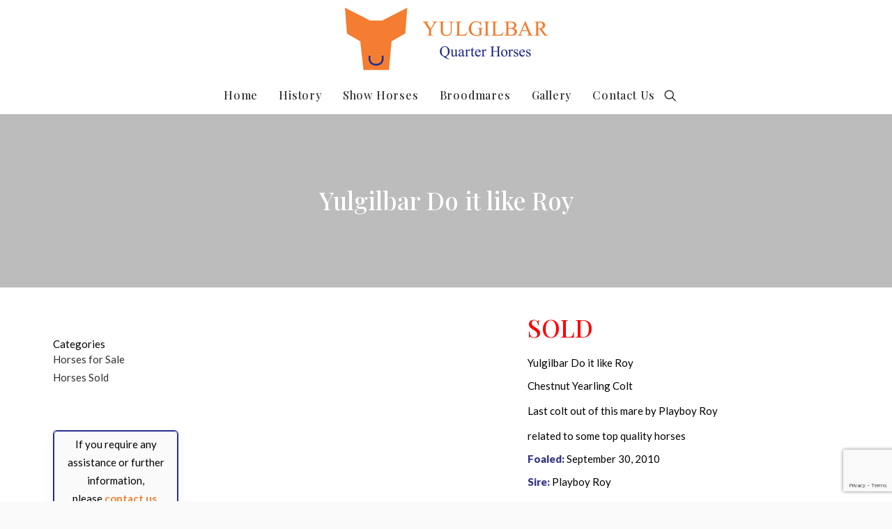

--- FILE ---
content_type: text/html; charset=utf-8
request_url: https://www.google.com/recaptcha/api2/anchor?ar=1&k=6LfWN7AUAAAAAHAUuN9H3txSuXN1GZgIwiT91-Bq&co=aHR0cHM6Ly93d3cueXVsZ2lsYmFycWguY29tLmF1OjQ0Mw..&hl=en&v=PoyoqOPhxBO7pBk68S4YbpHZ&theme=light&size=invisible&badge=bottomright&anchor-ms=20000&execute-ms=30000&cb=8dapx3oozsu
body_size: 49451
content:
<!DOCTYPE HTML><html dir="ltr" lang="en"><head><meta http-equiv="Content-Type" content="text/html; charset=UTF-8">
<meta http-equiv="X-UA-Compatible" content="IE=edge">
<title>reCAPTCHA</title>
<style type="text/css">
/* cyrillic-ext */
@font-face {
  font-family: 'Roboto';
  font-style: normal;
  font-weight: 400;
  font-stretch: 100%;
  src: url(//fonts.gstatic.com/s/roboto/v48/KFO7CnqEu92Fr1ME7kSn66aGLdTylUAMa3GUBHMdazTgWw.woff2) format('woff2');
  unicode-range: U+0460-052F, U+1C80-1C8A, U+20B4, U+2DE0-2DFF, U+A640-A69F, U+FE2E-FE2F;
}
/* cyrillic */
@font-face {
  font-family: 'Roboto';
  font-style: normal;
  font-weight: 400;
  font-stretch: 100%;
  src: url(//fonts.gstatic.com/s/roboto/v48/KFO7CnqEu92Fr1ME7kSn66aGLdTylUAMa3iUBHMdazTgWw.woff2) format('woff2');
  unicode-range: U+0301, U+0400-045F, U+0490-0491, U+04B0-04B1, U+2116;
}
/* greek-ext */
@font-face {
  font-family: 'Roboto';
  font-style: normal;
  font-weight: 400;
  font-stretch: 100%;
  src: url(//fonts.gstatic.com/s/roboto/v48/KFO7CnqEu92Fr1ME7kSn66aGLdTylUAMa3CUBHMdazTgWw.woff2) format('woff2');
  unicode-range: U+1F00-1FFF;
}
/* greek */
@font-face {
  font-family: 'Roboto';
  font-style: normal;
  font-weight: 400;
  font-stretch: 100%;
  src: url(//fonts.gstatic.com/s/roboto/v48/KFO7CnqEu92Fr1ME7kSn66aGLdTylUAMa3-UBHMdazTgWw.woff2) format('woff2');
  unicode-range: U+0370-0377, U+037A-037F, U+0384-038A, U+038C, U+038E-03A1, U+03A3-03FF;
}
/* math */
@font-face {
  font-family: 'Roboto';
  font-style: normal;
  font-weight: 400;
  font-stretch: 100%;
  src: url(//fonts.gstatic.com/s/roboto/v48/KFO7CnqEu92Fr1ME7kSn66aGLdTylUAMawCUBHMdazTgWw.woff2) format('woff2');
  unicode-range: U+0302-0303, U+0305, U+0307-0308, U+0310, U+0312, U+0315, U+031A, U+0326-0327, U+032C, U+032F-0330, U+0332-0333, U+0338, U+033A, U+0346, U+034D, U+0391-03A1, U+03A3-03A9, U+03B1-03C9, U+03D1, U+03D5-03D6, U+03F0-03F1, U+03F4-03F5, U+2016-2017, U+2034-2038, U+203C, U+2040, U+2043, U+2047, U+2050, U+2057, U+205F, U+2070-2071, U+2074-208E, U+2090-209C, U+20D0-20DC, U+20E1, U+20E5-20EF, U+2100-2112, U+2114-2115, U+2117-2121, U+2123-214F, U+2190, U+2192, U+2194-21AE, U+21B0-21E5, U+21F1-21F2, U+21F4-2211, U+2213-2214, U+2216-22FF, U+2308-230B, U+2310, U+2319, U+231C-2321, U+2336-237A, U+237C, U+2395, U+239B-23B7, U+23D0, U+23DC-23E1, U+2474-2475, U+25AF, U+25B3, U+25B7, U+25BD, U+25C1, U+25CA, U+25CC, U+25FB, U+266D-266F, U+27C0-27FF, U+2900-2AFF, U+2B0E-2B11, U+2B30-2B4C, U+2BFE, U+3030, U+FF5B, U+FF5D, U+1D400-1D7FF, U+1EE00-1EEFF;
}
/* symbols */
@font-face {
  font-family: 'Roboto';
  font-style: normal;
  font-weight: 400;
  font-stretch: 100%;
  src: url(//fonts.gstatic.com/s/roboto/v48/KFO7CnqEu92Fr1ME7kSn66aGLdTylUAMaxKUBHMdazTgWw.woff2) format('woff2');
  unicode-range: U+0001-000C, U+000E-001F, U+007F-009F, U+20DD-20E0, U+20E2-20E4, U+2150-218F, U+2190, U+2192, U+2194-2199, U+21AF, U+21E6-21F0, U+21F3, U+2218-2219, U+2299, U+22C4-22C6, U+2300-243F, U+2440-244A, U+2460-24FF, U+25A0-27BF, U+2800-28FF, U+2921-2922, U+2981, U+29BF, U+29EB, U+2B00-2BFF, U+4DC0-4DFF, U+FFF9-FFFB, U+10140-1018E, U+10190-1019C, U+101A0, U+101D0-101FD, U+102E0-102FB, U+10E60-10E7E, U+1D2C0-1D2D3, U+1D2E0-1D37F, U+1F000-1F0FF, U+1F100-1F1AD, U+1F1E6-1F1FF, U+1F30D-1F30F, U+1F315, U+1F31C, U+1F31E, U+1F320-1F32C, U+1F336, U+1F378, U+1F37D, U+1F382, U+1F393-1F39F, U+1F3A7-1F3A8, U+1F3AC-1F3AF, U+1F3C2, U+1F3C4-1F3C6, U+1F3CA-1F3CE, U+1F3D4-1F3E0, U+1F3ED, U+1F3F1-1F3F3, U+1F3F5-1F3F7, U+1F408, U+1F415, U+1F41F, U+1F426, U+1F43F, U+1F441-1F442, U+1F444, U+1F446-1F449, U+1F44C-1F44E, U+1F453, U+1F46A, U+1F47D, U+1F4A3, U+1F4B0, U+1F4B3, U+1F4B9, U+1F4BB, U+1F4BF, U+1F4C8-1F4CB, U+1F4D6, U+1F4DA, U+1F4DF, U+1F4E3-1F4E6, U+1F4EA-1F4ED, U+1F4F7, U+1F4F9-1F4FB, U+1F4FD-1F4FE, U+1F503, U+1F507-1F50B, U+1F50D, U+1F512-1F513, U+1F53E-1F54A, U+1F54F-1F5FA, U+1F610, U+1F650-1F67F, U+1F687, U+1F68D, U+1F691, U+1F694, U+1F698, U+1F6AD, U+1F6B2, U+1F6B9-1F6BA, U+1F6BC, U+1F6C6-1F6CF, U+1F6D3-1F6D7, U+1F6E0-1F6EA, U+1F6F0-1F6F3, U+1F6F7-1F6FC, U+1F700-1F7FF, U+1F800-1F80B, U+1F810-1F847, U+1F850-1F859, U+1F860-1F887, U+1F890-1F8AD, U+1F8B0-1F8BB, U+1F8C0-1F8C1, U+1F900-1F90B, U+1F93B, U+1F946, U+1F984, U+1F996, U+1F9E9, U+1FA00-1FA6F, U+1FA70-1FA7C, U+1FA80-1FA89, U+1FA8F-1FAC6, U+1FACE-1FADC, U+1FADF-1FAE9, U+1FAF0-1FAF8, U+1FB00-1FBFF;
}
/* vietnamese */
@font-face {
  font-family: 'Roboto';
  font-style: normal;
  font-weight: 400;
  font-stretch: 100%;
  src: url(//fonts.gstatic.com/s/roboto/v48/KFO7CnqEu92Fr1ME7kSn66aGLdTylUAMa3OUBHMdazTgWw.woff2) format('woff2');
  unicode-range: U+0102-0103, U+0110-0111, U+0128-0129, U+0168-0169, U+01A0-01A1, U+01AF-01B0, U+0300-0301, U+0303-0304, U+0308-0309, U+0323, U+0329, U+1EA0-1EF9, U+20AB;
}
/* latin-ext */
@font-face {
  font-family: 'Roboto';
  font-style: normal;
  font-weight: 400;
  font-stretch: 100%;
  src: url(//fonts.gstatic.com/s/roboto/v48/KFO7CnqEu92Fr1ME7kSn66aGLdTylUAMa3KUBHMdazTgWw.woff2) format('woff2');
  unicode-range: U+0100-02BA, U+02BD-02C5, U+02C7-02CC, U+02CE-02D7, U+02DD-02FF, U+0304, U+0308, U+0329, U+1D00-1DBF, U+1E00-1E9F, U+1EF2-1EFF, U+2020, U+20A0-20AB, U+20AD-20C0, U+2113, U+2C60-2C7F, U+A720-A7FF;
}
/* latin */
@font-face {
  font-family: 'Roboto';
  font-style: normal;
  font-weight: 400;
  font-stretch: 100%;
  src: url(//fonts.gstatic.com/s/roboto/v48/KFO7CnqEu92Fr1ME7kSn66aGLdTylUAMa3yUBHMdazQ.woff2) format('woff2');
  unicode-range: U+0000-00FF, U+0131, U+0152-0153, U+02BB-02BC, U+02C6, U+02DA, U+02DC, U+0304, U+0308, U+0329, U+2000-206F, U+20AC, U+2122, U+2191, U+2193, U+2212, U+2215, U+FEFF, U+FFFD;
}
/* cyrillic-ext */
@font-face {
  font-family: 'Roboto';
  font-style: normal;
  font-weight: 500;
  font-stretch: 100%;
  src: url(//fonts.gstatic.com/s/roboto/v48/KFO7CnqEu92Fr1ME7kSn66aGLdTylUAMa3GUBHMdazTgWw.woff2) format('woff2');
  unicode-range: U+0460-052F, U+1C80-1C8A, U+20B4, U+2DE0-2DFF, U+A640-A69F, U+FE2E-FE2F;
}
/* cyrillic */
@font-face {
  font-family: 'Roboto';
  font-style: normal;
  font-weight: 500;
  font-stretch: 100%;
  src: url(//fonts.gstatic.com/s/roboto/v48/KFO7CnqEu92Fr1ME7kSn66aGLdTylUAMa3iUBHMdazTgWw.woff2) format('woff2');
  unicode-range: U+0301, U+0400-045F, U+0490-0491, U+04B0-04B1, U+2116;
}
/* greek-ext */
@font-face {
  font-family: 'Roboto';
  font-style: normal;
  font-weight: 500;
  font-stretch: 100%;
  src: url(//fonts.gstatic.com/s/roboto/v48/KFO7CnqEu92Fr1ME7kSn66aGLdTylUAMa3CUBHMdazTgWw.woff2) format('woff2');
  unicode-range: U+1F00-1FFF;
}
/* greek */
@font-face {
  font-family: 'Roboto';
  font-style: normal;
  font-weight: 500;
  font-stretch: 100%;
  src: url(//fonts.gstatic.com/s/roboto/v48/KFO7CnqEu92Fr1ME7kSn66aGLdTylUAMa3-UBHMdazTgWw.woff2) format('woff2');
  unicode-range: U+0370-0377, U+037A-037F, U+0384-038A, U+038C, U+038E-03A1, U+03A3-03FF;
}
/* math */
@font-face {
  font-family: 'Roboto';
  font-style: normal;
  font-weight: 500;
  font-stretch: 100%;
  src: url(//fonts.gstatic.com/s/roboto/v48/KFO7CnqEu92Fr1ME7kSn66aGLdTylUAMawCUBHMdazTgWw.woff2) format('woff2');
  unicode-range: U+0302-0303, U+0305, U+0307-0308, U+0310, U+0312, U+0315, U+031A, U+0326-0327, U+032C, U+032F-0330, U+0332-0333, U+0338, U+033A, U+0346, U+034D, U+0391-03A1, U+03A3-03A9, U+03B1-03C9, U+03D1, U+03D5-03D6, U+03F0-03F1, U+03F4-03F5, U+2016-2017, U+2034-2038, U+203C, U+2040, U+2043, U+2047, U+2050, U+2057, U+205F, U+2070-2071, U+2074-208E, U+2090-209C, U+20D0-20DC, U+20E1, U+20E5-20EF, U+2100-2112, U+2114-2115, U+2117-2121, U+2123-214F, U+2190, U+2192, U+2194-21AE, U+21B0-21E5, U+21F1-21F2, U+21F4-2211, U+2213-2214, U+2216-22FF, U+2308-230B, U+2310, U+2319, U+231C-2321, U+2336-237A, U+237C, U+2395, U+239B-23B7, U+23D0, U+23DC-23E1, U+2474-2475, U+25AF, U+25B3, U+25B7, U+25BD, U+25C1, U+25CA, U+25CC, U+25FB, U+266D-266F, U+27C0-27FF, U+2900-2AFF, U+2B0E-2B11, U+2B30-2B4C, U+2BFE, U+3030, U+FF5B, U+FF5D, U+1D400-1D7FF, U+1EE00-1EEFF;
}
/* symbols */
@font-face {
  font-family: 'Roboto';
  font-style: normal;
  font-weight: 500;
  font-stretch: 100%;
  src: url(//fonts.gstatic.com/s/roboto/v48/KFO7CnqEu92Fr1ME7kSn66aGLdTylUAMaxKUBHMdazTgWw.woff2) format('woff2');
  unicode-range: U+0001-000C, U+000E-001F, U+007F-009F, U+20DD-20E0, U+20E2-20E4, U+2150-218F, U+2190, U+2192, U+2194-2199, U+21AF, U+21E6-21F0, U+21F3, U+2218-2219, U+2299, U+22C4-22C6, U+2300-243F, U+2440-244A, U+2460-24FF, U+25A0-27BF, U+2800-28FF, U+2921-2922, U+2981, U+29BF, U+29EB, U+2B00-2BFF, U+4DC0-4DFF, U+FFF9-FFFB, U+10140-1018E, U+10190-1019C, U+101A0, U+101D0-101FD, U+102E0-102FB, U+10E60-10E7E, U+1D2C0-1D2D3, U+1D2E0-1D37F, U+1F000-1F0FF, U+1F100-1F1AD, U+1F1E6-1F1FF, U+1F30D-1F30F, U+1F315, U+1F31C, U+1F31E, U+1F320-1F32C, U+1F336, U+1F378, U+1F37D, U+1F382, U+1F393-1F39F, U+1F3A7-1F3A8, U+1F3AC-1F3AF, U+1F3C2, U+1F3C4-1F3C6, U+1F3CA-1F3CE, U+1F3D4-1F3E0, U+1F3ED, U+1F3F1-1F3F3, U+1F3F5-1F3F7, U+1F408, U+1F415, U+1F41F, U+1F426, U+1F43F, U+1F441-1F442, U+1F444, U+1F446-1F449, U+1F44C-1F44E, U+1F453, U+1F46A, U+1F47D, U+1F4A3, U+1F4B0, U+1F4B3, U+1F4B9, U+1F4BB, U+1F4BF, U+1F4C8-1F4CB, U+1F4D6, U+1F4DA, U+1F4DF, U+1F4E3-1F4E6, U+1F4EA-1F4ED, U+1F4F7, U+1F4F9-1F4FB, U+1F4FD-1F4FE, U+1F503, U+1F507-1F50B, U+1F50D, U+1F512-1F513, U+1F53E-1F54A, U+1F54F-1F5FA, U+1F610, U+1F650-1F67F, U+1F687, U+1F68D, U+1F691, U+1F694, U+1F698, U+1F6AD, U+1F6B2, U+1F6B9-1F6BA, U+1F6BC, U+1F6C6-1F6CF, U+1F6D3-1F6D7, U+1F6E0-1F6EA, U+1F6F0-1F6F3, U+1F6F7-1F6FC, U+1F700-1F7FF, U+1F800-1F80B, U+1F810-1F847, U+1F850-1F859, U+1F860-1F887, U+1F890-1F8AD, U+1F8B0-1F8BB, U+1F8C0-1F8C1, U+1F900-1F90B, U+1F93B, U+1F946, U+1F984, U+1F996, U+1F9E9, U+1FA00-1FA6F, U+1FA70-1FA7C, U+1FA80-1FA89, U+1FA8F-1FAC6, U+1FACE-1FADC, U+1FADF-1FAE9, U+1FAF0-1FAF8, U+1FB00-1FBFF;
}
/* vietnamese */
@font-face {
  font-family: 'Roboto';
  font-style: normal;
  font-weight: 500;
  font-stretch: 100%;
  src: url(//fonts.gstatic.com/s/roboto/v48/KFO7CnqEu92Fr1ME7kSn66aGLdTylUAMa3OUBHMdazTgWw.woff2) format('woff2');
  unicode-range: U+0102-0103, U+0110-0111, U+0128-0129, U+0168-0169, U+01A0-01A1, U+01AF-01B0, U+0300-0301, U+0303-0304, U+0308-0309, U+0323, U+0329, U+1EA0-1EF9, U+20AB;
}
/* latin-ext */
@font-face {
  font-family: 'Roboto';
  font-style: normal;
  font-weight: 500;
  font-stretch: 100%;
  src: url(//fonts.gstatic.com/s/roboto/v48/KFO7CnqEu92Fr1ME7kSn66aGLdTylUAMa3KUBHMdazTgWw.woff2) format('woff2');
  unicode-range: U+0100-02BA, U+02BD-02C5, U+02C7-02CC, U+02CE-02D7, U+02DD-02FF, U+0304, U+0308, U+0329, U+1D00-1DBF, U+1E00-1E9F, U+1EF2-1EFF, U+2020, U+20A0-20AB, U+20AD-20C0, U+2113, U+2C60-2C7F, U+A720-A7FF;
}
/* latin */
@font-face {
  font-family: 'Roboto';
  font-style: normal;
  font-weight: 500;
  font-stretch: 100%;
  src: url(//fonts.gstatic.com/s/roboto/v48/KFO7CnqEu92Fr1ME7kSn66aGLdTylUAMa3yUBHMdazQ.woff2) format('woff2');
  unicode-range: U+0000-00FF, U+0131, U+0152-0153, U+02BB-02BC, U+02C6, U+02DA, U+02DC, U+0304, U+0308, U+0329, U+2000-206F, U+20AC, U+2122, U+2191, U+2193, U+2212, U+2215, U+FEFF, U+FFFD;
}
/* cyrillic-ext */
@font-face {
  font-family: 'Roboto';
  font-style: normal;
  font-weight: 900;
  font-stretch: 100%;
  src: url(//fonts.gstatic.com/s/roboto/v48/KFO7CnqEu92Fr1ME7kSn66aGLdTylUAMa3GUBHMdazTgWw.woff2) format('woff2');
  unicode-range: U+0460-052F, U+1C80-1C8A, U+20B4, U+2DE0-2DFF, U+A640-A69F, U+FE2E-FE2F;
}
/* cyrillic */
@font-face {
  font-family: 'Roboto';
  font-style: normal;
  font-weight: 900;
  font-stretch: 100%;
  src: url(//fonts.gstatic.com/s/roboto/v48/KFO7CnqEu92Fr1ME7kSn66aGLdTylUAMa3iUBHMdazTgWw.woff2) format('woff2');
  unicode-range: U+0301, U+0400-045F, U+0490-0491, U+04B0-04B1, U+2116;
}
/* greek-ext */
@font-face {
  font-family: 'Roboto';
  font-style: normal;
  font-weight: 900;
  font-stretch: 100%;
  src: url(//fonts.gstatic.com/s/roboto/v48/KFO7CnqEu92Fr1ME7kSn66aGLdTylUAMa3CUBHMdazTgWw.woff2) format('woff2');
  unicode-range: U+1F00-1FFF;
}
/* greek */
@font-face {
  font-family: 'Roboto';
  font-style: normal;
  font-weight: 900;
  font-stretch: 100%;
  src: url(//fonts.gstatic.com/s/roboto/v48/KFO7CnqEu92Fr1ME7kSn66aGLdTylUAMa3-UBHMdazTgWw.woff2) format('woff2');
  unicode-range: U+0370-0377, U+037A-037F, U+0384-038A, U+038C, U+038E-03A1, U+03A3-03FF;
}
/* math */
@font-face {
  font-family: 'Roboto';
  font-style: normal;
  font-weight: 900;
  font-stretch: 100%;
  src: url(//fonts.gstatic.com/s/roboto/v48/KFO7CnqEu92Fr1ME7kSn66aGLdTylUAMawCUBHMdazTgWw.woff2) format('woff2');
  unicode-range: U+0302-0303, U+0305, U+0307-0308, U+0310, U+0312, U+0315, U+031A, U+0326-0327, U+032C, U+032F-0330, U+0332-0333, U+0338, U+033A, U+0346, U+034D, U+0391-03A1, U+03A3-03A9, U+03B1-03C9, U+03D1, U+03D5-03D6, U+03F0-03F1, U+03F4-03F5, U+2016-2017, U+2034-2038, U+203C, U+2040, U+2043, U+2047, U+2050, U+2057, U+205F, U+2070-2071, U+2074-208E, U+2090-209C, U+20D0-20DC, U+20E1, U+20E5-20EF, U+2100-2112, U+2114-2115, U+2117-2121, U+2123-214F, U+2190, U+2192, U+2194-21AE, U+21B0-21E5, U+21F1-21F2, U+21F4-2211, U+2213-2214, U+2216-22FF, U+2308-230B, U+2310, U+2319, U+231C-2321, U+2336-237A, U+237C, U+2395, U+239B-23B7, U+23D0, U+23DC-23E1, U+2474-2475, U+25AF, U+25B3, U+25B7, U+25BD, U+25C1, U+25CA, U+25CC, U+25FB, U+266D-266F, U+27C0-27FF, U+2900-2AFF, U+2B0E-2B11, U+2B30-2B4C, U+2BFE, U+3030, U+FF5B, U+FF5D, U+1D400-1D7FF, U+1EE00-1EEFF;
}
/* symbols */
@font-face {
  font-family: 'Roboto';
  font-style: normal;
  font-weight: 900;
  font-stretch: 100%;
  src: url(//fonts.gstatic.com/s/roboto/v48/KFO7CnqEu92Fr1ME7kSn66aGLdTylUAMaxKUBHMdazTgWw.woff2) format('woff2');
  unicode-range: U+0001-000C, U+000E-001F, U+007F-009F, U+20DD-20E0, U+20E2-20E4, U+2150-218F, U+2190, U+2192, U+2194-2199, U+21AF, U+21E6-21F0, U+21F3, U+2218-2219, U+2299, U+22C4-22C6, U+2300-243F, U+2440-244A, U+2460-24FF, U+25A0-27BF, U+2800-28FF, U+2921-2922, U+2981, U+29BF, U+29EB, U+2B00-2BFF, U+4DC0-4DFF, U+FFF9-FFFB, U+10140-1018E, U+10190-1019C, U+101A0, U+101D0-101FD, U+102E0-102FB, U+10E60-10E7E, U+1D2C0-1D2D3, U+1D2E0-1D37F, U+1F000-1F0FF, U+1F100-1F1AD, U+1F1E6-1F1FF, U+1F30D-1F30F, U+1F315, U+1F31C, U+1F31E, U+1F320-1F32C, U+1F336, U+1F378, U+1F37D, U+1F382, U+1F393-1F39F, U+1F3A7-1F3A8, U+1F3AC-1F3AF, U+1F3C2, U+1F3C4-1F3C6, U+1F3CA-1F3CE, U+1F3D4-1F3E0, U+1F3ED, U+1F3F1-1F3F3, U+1F3F5-1F3F7, U+1F408, U+1F415, U+1F41F, U+1F426, U+1F43F, U+1F441-1F442, U+1F444, U+1F446-1F449, U+1F44C-1F44E, U+1F453, U+1F46A, U+1F47D, U+1F4A3, U+1F4B0, U+1F4B3, U+1F4B9, U+1F4BB, U+1F4BF, U+1F4C8-1F4CB, U+1F4D6, U+1F4DA, U+1F4DF, U+1F4E3-1F4E6, U+1F4EA-1F4ED, U+1F4F7, U+1F4F9-1F4FB, U+1F4FD-1F4FE, U+1F503, U+1F507-1F50B, U+1F50D, U+1F512-1F513, U+1F53E-1F54A, U+1F54F-1F5FA, U+1F610, U+1F650-1F67F, U+1F687, U+1F68D, U+1F691, U+1F694, U+1F698, U+1F6AD, U+1F6B2, U+1F6B9-1F6BA, U+1F6BC, U+1F6C6-1F6CF, U+1F6D3-1F6D7, U+1F6E0-1F6EA, U+1F6F0-1F6F3, U+1F6F7-1F6FC, U+1F700-1F7FF, U+1F800-1F80B, U+1F810-1F847, U+1F850-1F859, U+1F860-1F887, U+1F890-1F8AD, U+1F8B0-1F8BB, U+1F8C0-1F8C1, U+1F900-1F90B, U+1F93B, U+1F946, U+1F984, U+1F996, U+1F9E9, U+1FA00-1FA6F, U+1FA70-1FA7C, U+1FA80-1FA89, U+1FA8F-1FAC6, U+1FACE-1FADC, U+1FADF-1FAE9, U+1FAF0-1FAF8, U+1FB00-1FBFF;
}
/* vietnamese */
@font-face {
  font-family: 'Roboto';
  font-style: normal;
  font-weight: 900;
  font-stretch: 100%;
  src: url(//fonts.gstatic.com/s/roboto/v48/KFO7CnqEu92Fr1ME7kSn66aGLdTylUAMa3OUBHMdazTgWw.woff2) format('woff2');
  unicode-range: U+0102-0103, U+0110-0111, U+0128-0129, U+0168-0169, U+01A0-01A1, U+01AF-01B0, U+0300-0301, U+0303-0304, U+0308-0309, U+0323, U+0329, U+1EA0-1EF9, U+20AB;
}
/* latin-ext */
@font-face {
  font-family: 'Roboto';
  font-style: normal;
  font-weight: 900;
  font-stretch: 100%;
  src: url(//fonts.gstatic.com/s/roboto/v48/KFO7CnqEu92Fr1ME7kSn66aGLdTylUAMa3KUBHMdazTgWw.woff2) format('woff2');
  unicode-range: U+0100-02BA, U+02BD-02C5, U+02C7-02CC, U+02CE-02D7, U+02DD-02FF, U+0304, U+0308, U+0329, U+1D00-1DBF, U+1E00-1E9F, U+1EF2-1EFF, U+2020, U+20A0-20AB, U+20AD-20C0, U+2113, U+2C60-2C7F, U+A720-A7FF;
}
/* latin */
@font-face {
  font-family: 'Roboto';
  font-style: normal;
  font-weight: 900;
  font-stretch: 100%;
  src: url(//fonts.gstatic.com/s/roboto/v48/KFO7CnqEu92Fr1ME7kSn66aGLdTylUAMa3yUBHMdazQ.woff2) format('woff2');
  unicode-range: U+0000-00FF, U+0131, U+0152-0153, U+02BB-02BC, U+02C6, U+02DA, U+02DC, U+0304, U+0308, U+0329, U+2000-206F, U+20AC, U+2122, U+2191, U+2193, U+2212, U+2215, U+FEFF, U+FFFD;
}

</style>
<link rel="stylesheet" type="text/css" href="https://www.gstatic.com/recaptcha/releases/PoyoqOPhxBO7pBk68S4YbpHZ/styles__ltr.css">
<script nonce="vVgXfAbsbCd8tUME5qy4zQ" type="text/javascript">window['__recaptcha_api'] = 'https://www.google.com/recaptcha/api2/';</script>
<script type="text/javascript" src="https://www.gstatic.com/recaptcha/releases/PoyoqOPhxBO7pBk68S4YbpHZ/recaptcha__en.js" nonce="vVgXfAbsbCd8tUME5qy4zQ">
      
    </script></head>
<body><div id="rc-anchor-alert" class="rc-anchor-alert"></div>
<input type="hidden" id="recaptcha-token" value="[base64]">
<script type="text/javascript" nonce="vVgXfAbsbCd8tUME5qy4zQ">
      recaptcha.anchor.Main.init("[\x22ainput\x22,[\x22bgdata\x22,\x22\x22,\[base64]/[base64]/MjU1Ong/[base64]/[base64]/[base64]/[base64]/[base64]/[base64]/[base64]/[base64]/[base64]/[base64]/[base64]/[base64]/[base64]/[base64]/[base64]\\u003d\x22,\[base64]\\u003d\\u003d\x22,\x22K8ONZiwwWwXDk8KMwqXCgn/Cs8O9w4ZRIsK6PMKswrAtw63DisKkVsKXw6sqw50Gw5hPSGTDrgdUwo4Aw60hwq/[base64]/CpMOoVSbDlT7CvVsyTsOKw4vCi8KMPARqwowRwr/CpTo/YU7CvT0Fwo9GwrN5eGwFKcO+wqPCt8KJwpNxw4DDtcKCChnCocOtwqlGwoTCn17CrcOfFiPCjcKvw7Nvw6gCwprCgcKwwp8Vw4vCoF3DqMOSwplxOBfCjsKFb2fDkkA/ZlPCqMO6CMKWWsOtw7J7GsKWw6BcW2d2HzLCoTA4ABhVw71CXFkBTDQaAHo1w5YIw68Bwr8gwqrCsBIiw5Ytw45ZX8OBw64HEsKXF8Oow455w4hRe1pywqZwAMKqw756w7XDkE9+w61QVsKocgl9woDCvsOIU8OFwqwzBBoLHcKtLV/DszVjwrrDoMOsKXjCvArCp8ObCMKOSMKpf8OCwpjCjWgTwrsQwprDmm7CksOZAcO2wpzDl8Ofw4IGwrl2w5ozASfCosK6AMK6D8ODYG7DnVfDgsK7w5HDv2YrwolRw7LDp8O+wqZLwr/CpMKMZcK7QcKvDsKFUH3DumdnwobDu2VRWRHCq8O2VltNIMOPDMKGw7FhZl/DjcKiBsOZbDnDvnHCl8Kdw5HCkHhxwoYIwoFQw5PDpjPCpMK8HQ4qwpUawrzDm8KUwrjCkcOowpVKwrDDgsK9w43Dk8KmwojDjAHCh0F0OzgHwoHDg8OLw5UmUFQYZgbDjBoKJcK/w5IGw4TDksK7w5PDucOyw5Anw5cPM8ORwpEWw61vPcOkwq7ClGfCmcOQw5fDtsOPLsKhbMOfwrdHPsOHZMOjT3XCtMKWw7XDrAvCmsKOwoMxwq/[base64]/Co2QBwoHCjsKLwonChC/[base64]/[base64]/[base64]/DnX0NNSTDh00iVCTDmsODJ8Ogw6klw7Imw7ksTT1zH0PCt8K8w5XDvnxXw7LChC/DuTzDm8Kaw7U9BUxzfMK/w4vDu8KPasOXw7xlwpszw65pN8K/[base64]/DgFN6w4JqeWDCqMK/w57DscKIw5sGVhxdw681wrDDjsOpw6Idwq4FwrbCim0Cw45Bwo5Gw6kCw6Z4w47CvsKzFnbCt19zwpB/[base64]/Cl1zCiMKGw4N3w4/DnDNRwofDlsO1X8KqYVlHclJ3w4Z4S8K6wqnDkX14L8KSw4EQw7E/MEvCi10edmwkBRDCq3t6Oj/DlQzCg1tAw6PDgGp+w4/CgcK/e0BjwrfCjMK3w7dPw4R/w5h4T8K9wozDsDfDmHPDu2Jlw4zDvGPCmMO4wps8wp8dfMK7wojCqsONwr1Hw6dcwoXDlhnCj0ZpGSvDjMKXw73CtMOGLsOGw7/[base64]/[base64]/CvcO6Y3XDp8OtLnXCinU/wpoWwrx1wrRZwoghwrB4fVjDsS7Dg8KSF3oQBCTDp8KwwpURaG7Co8KhNwjCqwnChsKLD8KbC8KSKsO/w69Ewp3DtUjCnDLDhUU6w4rCrMOnDkYowoB7dMOKF8OUw55rQsOfZh4WWVMHw5QdSj/Ck3TDoMOQcFPDicOUwrLDpMK8BRMIwobCksO0w7XClX7CpkEkfjNxDsKzAsOecMOPIcKCwp4Uw7/CisOVIMOlcVjDmWgLwrgzD8KEw4bDs8OOwr8EwoEGPFrCilbCugjDm0rCpAdTwqAJEDo2bnRow4gdU8KMwpfCtlDCnsOyKE7DhyvCuyPCoFJwTkk6BRl2w604L8KgbsO/w7pAZ3fCtsOWw6DDvATCt8OQVjN/[base64]/ClsO6GMOAPMKKLsO9w6EUwrAPwpvCssKuwqtPfmTDjsKJw7dGfmrDrcKdwrPCpMO9w6A4wp5dAgvCuA/CumbCuMOdw6/[base64]/[base64]/CrkzCoDRpe8O1YcO8I8OvCnkIIHhNwqUwwrnDgjcFLcO8wrHDisKuwrocdsOXLMKVw4QUw5YgKMKnwrvDnhTCvWfDtsOgcVTClcK1FMOgwrXCtEJHEWPDlT/DocOSw45/[base64]/w7QBP8O2T0BJwpcaXsOXGCovw67CvMKrw4XCsMKTw6UNb8O7wp3CngTCisO/QsO3FxnChcOVNRjCisKDw4F0w47CmsO3wr5TNBbCvcKtYhtvw7rCvQJEw4TDuTh1XHUAw61/w69TVMOJLU/Cq2nDvMO4wpHClyFFw4zDhsKSw7XCu8OYdcOnRGLCk8K3wqPCncOdw713wrjChnsIXmdIw7HDhcKXCRw+PsKdw59GXkvCjMOWEFzCiEhPwrMTwo1kw5BhLgc8w4PDrcKnQBfDrREWwo/ChRF/fsKhw77DlsK/w4U8w41of8KcG3HCoWDCkGg4HsKawqIDw5/ChR5sw7BlXsKrw7rCq8OUCDzDkVpYwpTDqn5vwqs2W1nDoBbCoMKMw4bCrl3CgTbClg50b8KcwqnCl8Kcw4fCtiElw4PDlcOTdnnCrMO2w7TCj8OJWA4NwrXClA4FCVcXwoLDisORwpPCuX1JNXDDiBjDhcK4BsKDB3Vkw6zDtMKjL8Kzw4hFw5o/[base64]/w6A7wpQGw5J6bgHDrWvCkW3Ctj3DmnXCh8OuNClpRjQ9wr7Dk0MPw6fCgsO7w4gJwp/DisOAZlovw4dCwpxhXsKhKnzCimnDksKda0lRFxDCkcOkUDLCmE0xw7l/w7oVLiAhHlvDp8K/enLDrsKIZ8KmNsOwwrhUKsKbDnBAw7/Dq2DCjRs+wrtMQA4Tw51VwqrDmm/DliokInFQw6DDjcKBw404wpx8H8KdwrMHwrDCiMOqwrHDtjXDmMKWw5LCvBEpOBfDrsOEw4dmbMKqw7ljw6vDuwRnw6V1Z1djKsOjwptJw4rCn8K1w4hGX8KSJsOJUcKCOTZjw7UVw6fCsMKYw7vCiWLClEE3QExrw4/[base64]/DlcKULsOpwqLCicOMw4lELTzDolFdwpt4wqoDwrdmw75iF8KyHB7CkcOkw4fCtsO5W2dRwopQRTUGw67DoXrCv0E2QcOmO1PDokbDsMKUwozDrhMOw4/CksK4w783eMKswqHDjk3DnVDDhBYPwqTDrjHDoHASI8OYEMKwwo7CoSPDhmfDgMKPwqc8wqBfH8OIwoYZw7Qod8KxwrlKJMOkTg9/E8OrMcO+dgJNw7UuwrbChcOOwoZgw7DCjmXDrBpqbAHDlWXDnsKgw4hEwq7DugPChTsRwrbCvcK+w47Cti0iwo3DqFrCnsKkBsKKw5XDm8KXwofDplU4wqB/[base64]/CrcKWRHQZwpHCmWwPIcOYw67CpcOcw4/[base64]/DucK6w6LCusK4acOCFMOSw49XwppBKW/ClRYfK2gvwoPDpC0/[base64]/DqxITC2nCmAbCiBxmwqzCj1TDisOJw5LCpjtNEMO1dDYcRsO4QMOiwqjDjcOZw78Xw6HCrcOtVUzDh1RKwoPDiC1ifsKhwr8GwqrCrX7ChXFzSRJlw5bDhMOOw5lPwqUKw4rDmcKqNBbDqsKawpAnwpA1OMOvbirCkMOZwrzCtsO/wr7Du34uw6LDh18cwpUQGjrChsO1JwxjW2QeA8OARsOSE3A6E8Oow7/[base64]/fkPDjsKVDcKYw4nDgMK4XsOrMcKIw4ZfHUUtw6/Dtn7CqsKdw5TClS/CnlrDkC1Yw4PCnsOZwrdGVsKgw6zCsTXDu8KTElzDqcKAwqIEBx8bDsK/NXxbw59JTMOPwovCvsKwKMKYw5rDoMKbwqrCgDBrwox1wrY5w5/CuMOYRnfCvHLCo8K0QRMQwp91wqtCLMKYdScgw5/CgsO/w7U2Awo/[base64]/[base64]/[base64]/GMOsw542wrlJG3RkDQM6w4sIMsKYw7zDggkqVDDCtcKfSFzCmMOqw5RAIRxCEkzDvXPCqMKQw7PDuMKKDMOGw5EJw6HCtcKWLcOMQ8OBA0Bdw5BRLsOewrNuw5/CqnjCn8KdaMKvwqjDgH7DumLDucOcP0AWw6E6WQzCjHzDoRrCqcKaBgdtwr3DhhDCuMOzw4/ChsKPMQVSRsOlwqTDnAfCsMKbB190w4YGwp3Dt1XDnjxBO8K6wrrDt8ODYxjCgMKHGBLDqMOOTHjCl8OGWE7ChGstOcKOSsOaw4PCh8KDwpTCkQbDssKvwrh7VsOTwrJywpnCtHXCuiHDmMONRQjCulvDk8OYBnfDhMO/w5/[base64]/CshEQQCbDtS06XsKgw6/[base64]/CvGHDisK/b8O0w4xswq/[base64]/MUvDucKGw7jCoUvDhcKXwr8tN8KVw7h6fT3DlsKEwpfDkjTCjiLDj8OqG3jCgMO7UnbDusK1w5A1wobDnDBYwqHCvEXDhjLDv8Oyw7HDhz06w7rCuMK7woPDmC/Cp8KBw5rCn8Ofc8KuYD47RcKYTURqbVR6w5Miw6fDmBbDgFnDmMO/BA/CvS7ClcOYJsKJwpLCn8Kow4JVwrTDuVfCpD4ySGNCw7TDigXCl8Osw5nCr8KQK8Obw5ErEBpnwqAuHWVbODhXPMO/OAzCpMK3UlMxwoIQwojDm8KDCsOhThLCtCVXw4gKLnbClX0dBsOiwonDkXPCskEmQsOpTyBJwqXDtXg6w7U8Y8KiwobCvsK3L8KZwprDhFTDn34Dw79Jw4jCl8Otwrc5QcKJw5rDk8OUw4RyDMO2T8OHBnfChhPClsKcw4ZVQ8O0M8KXw6V0I8KCw6/Dl0EMwrvCiwTCmj1FNiFFw4h2VcK8w7/DuQrDlsKnwpDDkQgDNsOWQMK/M1XDuznCiz81HwfCjntRC8O1HSfDn8OEwqhyGGDCgHzClxnCm8OpQ8KjOcKTw5/DsMOWwqALDERzw63Ck8OuAMOABEAPw6kbw4nDtwQVw6vChsKKwqPCuMO+wrIDDF01K8OFRsOvw7bCiMKjMDzCmsKjw7sHRMKgwpRqw7Ynw7HCusOULMKVBmJkKcKeaALDjcKxLH0mw7AXwqViXcOPW8KCYz9iw4I0wr/[base64]/[base64]/Cr8KAE8OtMFjDsiA+YcKHw6Y2wqN1w5Jvw5R4wp7CrBBxY8KvOcOjwoY6wpfDuMOmA8KSaAXDvsKSw5HCu8O3wqokNsKvw63DrR4mNsKbwr4KeUZte8Ozwr9MORBJw4ciwqowwoXDgMKPwpZZw6Ntwo3CnCAHDcKZw5XCt8KawoDDrAvCnsOyLEQ/w7wJOsKAw6lOLkrCml7CtUwjw6bDlA7Dhn/ChcKoecOQwpl/[base64]/[base64]/CisO0EDkMesOgPyTDhXLCvA10LWgCwrhpwpTCoVjDoi7DtARywofChkbDlmJcwrsowofCiAvCjMK5w6AVIWQiAcK3w7/CpMOGw6jDq8OEwr3DpGdhWsOYw6Ziw6fDtMKyM21ZwrjDlWQgYcOyw57DpcOeOMOVw7U9N8OxEsKqLktOw4wgLMOLw4bDrCPCr8KTZ2URMxk9w7vCtSh7wpTCoQB6VcKVwpdedcKWw4LCl1fCjsOEwo7DtVREKwLDqMKgF2zDlE57Pz7DnsOWw5LDgMOlwoHCjR/CpcKADzHCvcK9wpQ5wq/DlktqwoEmJcKkWMKTw6/Du8OmWk5rwrHDsw0LbhBXT8Klw5pqQ8OVw7DCh3nDpz9rb8OSMkTCvcKzwrLDjMKqw6PDhUpdUyoHbxwgP8KWw7RlQkbCgsKOCMKXQjHCjBPCnGTCh8O4w5LCrynDs8OFwovCr8OlT8OCPsOrakzCp3oOcsK4w4jDu8K/wpHDgMObw4lJwqZrw7zDpsOiXcKMwonDgFbCpMKJJHHDhcOww6E4HgTDv8KBMMOYXMK8w73CmMO8Qj/CnA3Ci8KZw7t4wrZ5w58nZ3stfwF2w4fCggbCpS5MdRkKw6EWeQUDHsOkOn5yw7sqEwVcwqgqbsKQccKBZiTDiGXCi8KSw5jDtQPCkcOxJggGJnrCi8Klw4bDhMKeb8OxF8OcwrfCoWrDjsK6OBbCoMKyBMKuwqLDtsONHxvCpG/CoCTDmMO8AsOWTsOdBsOhwpksPcORwo3Cu8OHRQXCmg4hwonCnAwRwpB2wo7Dk8Kaw7d2CsOowpzChhHDrFbCh8KUCkUgcsKswobCqMKrNVcUwpHCjcK5w4ZDC8KnwrTDuw1ow6LCh1gfwp/DrBkOwphsG8O8wpInw5RrS8K+XGbCoht6eMKDwqTCssOOw6nCn8Oaw6V/bG/[base64]/[base64]/DoQbCsTozFcOAB8OJUm/Dr2fDul0nPcK6wrfChcOkw55JcsO7K8OkwqbDssKaBk/DkMOhw74dwqtqw6bCssOTXUTCqsKcKcO1wpHDh8K9wpVXwroeIXbDh8KgVgvCjg/CrhU9dGAvZMOww5XDt3xJFQjDp8KcKcKJJsOfBmU2bWAjFjnCjWnDkcOpw7nCq8Kqwp9Bw5PDmB3CqSHCvkHCrMOQw4/CjcO9wr47woQuOCJablJxw5HDh0HDnR3CgzzCm8KsPSNkalVywqY3wqtMDsKJw5ZneSfCpMKXw7LChsKlR8Oab8K6w4/ClMKHwpvDlRTClMOQw4/Ci8KVBWsUwqHCo8O3wr3DshFnwrPDs8OBw5DDig0zw6E0DsKCfR/CqMKfw7E6fcOIA0DDjlwnL3wvO8KMwoFCcBXClmDDgARAPg5BT2XCm8OdwrjCvSzCkAVyMhohwqIjM3kwwqPCrsKMwqlAw4Ylw77DlsKcwoF7w5oAwoLDiA7DsBDCgsKbwo7DrD/DjWzDgsO/[base64]/woDDpsOyQsO5wq7ChsOSdE3Ct3jDtCTDhMO2wphbwpzDknYxw5NSwr8IH8Kaw43CjwPDo8KrY8KGNmBTEsKWRgTCncOATQppNMKUC8K5w4tOwqDCkBU+QsOYwq8vVR/DtsOww4rCnsOnwrxAw6bDgkltH8Oqw4tUXWHCqcOfGcOWwo3DlMOTP8OSf8Kxw7J6RX9ow4vDjixVaMO7w7rDrTkCbsOtwrRSw5VZXWwQwq1BNzcJwqVOwoc3cC1uwpLDpMOPwpMLwrpJCRnDnsO/HxPDvMKvDMOZwpLDsDEOGcKGwpVbwp06wptqwo0jB0HDjxjDusKpYMOsw5sUasKEwqHCk8O+wp42wrsQZC8Qw5zDlsOZCHlhchTDg8OIw4o1w6wcWnoLw5zDn8OAwq7Cjk/[base64]/DthPClCdZVsKoOQvCrAt2wps1w4pDwrvCtW8Dw552wpPDqMK1w4N9wrPDo8KYOhdKesO1TcOJQcKrwr7Cv0zCpQbDhyFXwpnDvEvDv00cEcKpw5DCm8KNw5jCtcOtw4LCg8OBYsKswqvDq3bCsS3Cq8OLEcOwHcKvewgww7rCl3HDvsOEPsObQMKnOgMLSsO/fsONR1TDlUBcHcKUw7nDmsKvw5rCp0ARw7lxw6Q8w4ROwr7ChWfDhTsBw4vDqC7CrcOTJTgOw4FSw6YiwrcuMMKpwr8vO8OowovCjMOrB8KGLHUAw6jCnMKtfy9qG2/DusKMw5LCnD3DhBzCr8KtLTbDkcOtw63CqAsBQcO3wrEFb1wdOsOHwpTDkQ7Dgy8KwpZ3RMKACBJMwrnDoMO/Yn16aRPDscKIMV/CkH3DmcKCMsOCamQ+wqBxVsKEw7bCsDFmEsOmEsKHC2DCvsOQwpVxw6zDoHfDo8KFwqYBfy8aw4vDjcK6wr1Pw59CEMOsYThEwoHDh8K1HE/DtyLCpBhgTcOJwoZ/EsOse1xcw7vDuSpqYMK0UcOFwpnDmcOpHcKowonDskbCv8OALW4CUgw6VXfDnj7Dp8KfKMKUG8Kpd2bDsmk7bQQLPcOaw6xrw6HDoAkqDVRlDsKMwotrek1FZy1kw412wog2L3lBE8Kow4cPwqgIXmdAIFVCCj/[base64]/HsKFMsK1woM9AsKVDsKSEsKrw6rDvALDm3rDicKkw6nCq8KIwoFUWsOawrbDiUciChjChQYGwqZrwqkMw5vCqXLCicKEw5jDuEsMwqzCrMO3JTjCnsOMw5x/[base64]/DpsO1ecO1XSVMKMKRw6QNw7zCoMKxwokTw5bDrsOtw5TDlkpQbDhQQjxgKQvDs8KPw7LCssO0VwxbLxjCl8KAL2tTw5BMSn9fw7EkUmxJL8Kew5HCiTUreMOEQ8O3WMK6w751w6zDjxVXwoHDhsOGZMOMNcK0I8O9wrwJWXrCtz/Cm8KfeMKKIgvDt2QGD3pRwrouwrvDlsKcw6lXQsOQwpBXwofCnBRpwo/DpjfDn8O2RDB/[base64]/DnAEPwrNAMsKlw7fCu8O4BcKiGGzChxs4eWjCoMKdHkzDt0LDnMKOwoHDocKsw7c7RmXClzDCpAMAwq1AXsKMFsKLB1vCq8KywppZw7ZibWvCrkvCvMKpDhdsFwwMAmjCt8KuwqMmw5LClMKzwoMDPiM3PUVLTsK/PMKfw4VRbMOXw5QswpIWw4XDqQTDkizCoMKYVlsSw4/CiwN2w4LCg8Ktw7AIwrJsNMKhw78xMsKnwr9Gw7bDgsKRQMOPw4rCg8OATMOZVcKFWsOoOSLCuwvDmGdyw77CthZbDX/CgMODLMOsw6s7wr4Eb8K/wqHDt8KgfCPCozVVw6/DqDnDsHACwo5qw57Cu1EAbSQew73DhV9pwrLDlcKnw7ouwqEVw4LCv8KodjYdPAzDmV9WW8KdCMOabhDCvMOmQEhew7PDhcO2w4nCgyTDucKlUHYqwqNpwozCvEzDusOWw53CgMKdw6XDkMOuwrsxcsKyPCNEwr0weEFCw7AQwrHCoMO4w41sLMK1ccKBJ8KTCG/CpXDDjQEBw7XCqcOwRixjAWzDmXNiJ2rCuMK9bEnDmCbDnVHCmHoQw4FnawfClMOwGMKAw5TCsMO3w4TCjEx/GsKDbwTDgsKZw57CkDbCjiDCjcOnZcOca8K6w5Zcwq3CmBtlBFBaw6JDwrAyJi1QQ15fw645w7tOw7HDvFsVI1XDmsKMw4tpwosEw4jCiMOtwp/[base64]/DrFtFwotow6AtKEMsHQHDgzPDj8OFEMOdbS/DpcKZw65mACVew5jCusKLexTDjRhNw7fDmcKHwrbCqcKxXcKFQER9ZxNZwo4bwqdhw4krwofCoXrDtVzDuAtWw47DjVIuw6F2cgxew77CkDjDvcKaCillIVTCkXbCt8KrL1rCvsKiw79yFUEZwrI5CMKwLMKww5BNw4YLF8OPK8Kvw4pGwr/CjhTCtMKgw5N3E8Kbw5ENe03Chi9ZOMO3C8OCKsOGAsKTaWDDgzrDsw/DiH/[base64]/[base64]/DsMOYDcKDU8KvSsO5W8KTKMO2RS4WCMKxTsOKaXgTw63CojvDlUfDmQLDln3Dk307w74QM8KPVVk/wrfDmwRFUXzCjFEXwoLDtHPCkcKtw5rCmxsow5PDsF0mwqHChMKzwpvDhsKeaVvCpMKIaycBw5l3wo1PwrjClmDCsi3CmmZoXsO4w54BdcOQwq4EbAXCm8OiIllwdcKawo/DlwfCiQEpJkkuw4TClsOeS8OQw6JLw5BowoQuwqRHUsKawrPDrcOVEQnDlMONwr/DgcO5ElXCisKhwoLClBPDvDrDnMKgGhocG8Knw4dkwonDt3/[base64]/DqwvCtMO4EMKSwoNZwqrDhMO5w4TDrC4UHzPDnTA1wq/CmsKjcMK1wqTDqgvCp8Kiw63DkMK7BXXCkMOuAF8mw4sZPX/CscOnw6XDs8OZGUZkw74Lw7/DglVuw4ltbFzDkwpfw63DogvDgkLDvcKFQB/Dl8KCwoTDkMKpwrEjezBUw6dBPcKtSMKFG2jCgsKRwpHDtMOMHsOCwpQdI8O5w57CgMKSw7czOMKkAMOEWAvCosKQwqR+wohTwpzDhlHCjMOKw6bCjAvDocKBwqrDlsK5NsORYVVow7HCrxwId8KTwozDo8KpwrHCjMKIasKvwpvDusK8EsOCw6nDqsOkwqXDsXM/PWUTwprClC3CmlUuw4g5aBMGwrJYYMOVwotywq3DpsKgeMKVF2YbfV/Du8KNNh1LDcO0woIbDcOrw67Djl86asO5GcOUw7PDlhrDh8OSw5VmIsKbw7HDphBRwqjCt8OPwocyXC1KTMONewHCnE4Swqclw6/[base64]/JcKKw5/Dh0DDmMOxGy/DryY2wqbCk8OvwrAywoPDt8ODwoHDhT/DhlQdDDzCoT9+F8KrSsKAw58KU8K0VMOLOFsrw5/[base64]/CgH7CgsKqwp7DunpLNsKAYhjCs1fDky3CkQnDuDLCmMKJw57DpSFjwqQUJsOkwpfCrn3ChsOba8Odw6HDuiI2aEjDi8OEwrvDgFMMG3jDjMKiY8KVw7JywoTDhMKtcFXCkj3DkzHCusO2wp7DiF9lfsKXKsOIL8K3wpdewozChwPDgMOEw7ojI8KNX8KfS8K5A8K/w6h6w49wwrNfScOiwovDp8Ksw7tpworDncOVw6cAwpM5wrAZwpPCmFtMw71Gw5fDn8KQwofCsQ3Cql/CkQ3DnQTDl8O3wobDlcOWwrlvP2oUUkxybnjChiDDhcOMw7fDqcKiecKtw69GaCfCjGkIVWHDp3pKVMOaNsKpLx7CuVbDjDLCs1rDgjXCoMOaWXB3wq7DqMOPfDjCssKKZcOVwptawrrDiMO/[base64]/woNJLMKEGcOBwoAwHHDDlSPCqA7DpcONw6JVJ0gew5XDu8KDAsO5JsKcwp7CncKcanB1MjLCk1HCpMKGcMOibsKvNkrCjMO1SsO0C8KcK8K9wr7DiwPDhQMWcMOBw7TClDPDmXwjw7LDrcK6w5/[base64]/Cv8KVKRrCqkxwBRbCrHLDicKqBnDCvBQewonCpcOnw6nDoBPCqkJqw4rDtcOxw74gwqLDncObZ8OsNsKtw7zCn8O/[base64]/NRHDtxkiI8KjAMKxw7NvwoTDmMKvSkzClAsMw7cAwoTCtmtUwqVDwrMBdmnDllZzBEtIw5jDt8OqOMKNYHrDmsOewrBnw6HDhsOoccKkw7ZSw6EOIU4NwpF3NlbCvBLDpy/ClWvDph3CgGhkw7HDu2LCqcOywo/DoRjCjcKkXAJ4w6BTw4sfwoPDp8KvVjV/wrk0woxoScKRVcKoRsOoQmZLe8KfCB/DrcO/TMKscj9fwrzDusO/woHDk8KeHCEgw7QQOjXCt0DDq8O/[base64]/Cmm7ClMO/d8Obw6EQWMO8w5TDlsOTw7ACwpjDmUDCnDhDcjkbMXEyY8OrSiDCvR7Dk8KTwr/[base64]/Dh8OCdcOTwo7CgcOjfjIxwqXDkMOwdELDqmxuw4HDkTYkw78lJ13CrAJCw5kJEUPDmDXDuWHCg3VqGnURH8Orw7FCGsKHMX3Do8OXwrHDg8O2TMOUTMKdwrXDoSPDmsKGRU8dw63DmzDDhMKzMMONBcOUw47Dj8KGUcK6w7/Cn8O/QcKWw6bCu8KcwrHDpcO+ZCxEw43DoQTDocKxw4VbacKnw7xXfMOrCsOTBzXCu8OtH8OpScOwwokbTMKDwp/[base64]/EUrCp8KRUwFDJwxDSsOnHMOqFcKdJhnCj8OzFQvClcKXB8KFw5DDsQN3CA0XwqckXsOAwrPClQNJIcK8agDDnMOIwoV5wq04NsO3BQ3DpTrCuSMww41/w5HCocKww5XCg2A9H15+csOnNsODK8OGw4rDmwNOwoHCisOTeyp5VcO7RMOawr7Dh8O/KELDpcOFw4Emw5RzXSrCt8KfaxrCo2JFw6XCh8Kua8KRwq3CmgU4w7TDkMK+JsOZNMOIwrICBkXCnzYbaUxGwr3CuRRHfcKFw4zCj2XDlcOBwqhpCRPDrzzCoMO5wqwtUXxcw5QmC1jDuxnDtMOJDgcCwq/DsUkGbkIOUkwhXBnDqiZlw78aw5x4BcKDw71na8OefMKnwo1kw551fgV8w6rDr35kwo9VLMONwp8ew5rDmBTCk3cKZcOSw4NUwpppZMK3wr3Dtw7DlC3DlcKmwrzDgCNPGGpJwqfDrwAQw7TChA/DnlbClksewqdeJsKpw50vw4B/w7wgF8Kgw43ChsKJw51KVWfDpsOqfB1dK8OYZ8O6c1zDscO9LcOQDnVXIsONX2TDg8Oow5jDkMO2KiPDlcOxw6zDhcK3LU0CwqzCpmvCnGIuw6QyBcKrwqoawr4IRcKRwoXCggDCkAU+wrfCssKLAA/DkcOEw6MVDsKzMizDj27Di8Oww5jDkCnDgMK+ThPDmRTDrwliXsKjw48pw7Ifw540wot9wpk8TVJ1GkRrZsKEw4/DkcK0IVvCv2HCrsO3w59wwrTCisKsMj3DoX1STsONCMOuPR/Drwk8OMOvDBTClkLDvU4pwr1mWHDDjzR6w5gZXmPDnDLDrMK2YjTDvxbDkljDncKHHU8ODXIVw7dowpIJw6xNL1IAw77CsMK8w5XDoBItwqEwwpnDlsOow7QGw53Dj8O5XnUawqgNaThXwqrCi3NEccOCwqjCvHxFbAvCjR93w5PCqmBkw5LCjcOqZDBJRwvDgB/CuRYxTxxewppYwrE8DMOnw6jClsKLZE0Ew4F0cBfCisOUwp5vwpFwwobDmlLCjsKOQhjDtgIvU8O6TV3DoDkfOcK7wqRcbXZ2V8Kswr1AGsOfGcOFDidHVwHDvMOiRcKZMVvCpcOhQhPCnw3DphQHw67DnTooTcOhw5zDkkYCJhUTw7XDsMOSTVYBN8OQTcKxwpvCvH/DssOLbMOXwo13w7TCssKAw4HDmEDDi3jDlsOew6LCiVDCpHbCisOzw4Eyw4BMwrFqeyArwr7DhMK2w4sHwp3DlsKWV8K1wpdIGcKLw4BUOSHCgCBnw51awowBw4x8w4jCosOrAR7DtknCuwPCmADDhMKewq/[base64]/CtTjDlcKAJcKgwpFPwr3Cp8OHwp3DvMKJesOTw4/Cl25dfsOLwoPCgMOWEwzDmVk8QMOdDVA3w4XDtsODAEXDpEt6ScOfwqIuUXJpJ1vDucOrwrJdesOZcljDqA7CpsK2w6lTw5E1wp7DuQnDsE4ww6DCr8K8wqRKKcKTUsOsBC/[base64]/[base64]/[base64]/DlTR+BUk8w51bHznCnXIewpTDkcKxwqrDkhXCjsO5QTbCpm3Cm0wxNSA6wqNTT8K+JMKmw6bChj/Dg3fCjgJwUyUTwoUhXsKKwoVZwq4XYlNfLsO9dFrCocOhW1gawq3DpGPCoGHDqB7CqVpYaGwNw7thw7vDpCPCo2HDksOGwrgewr/ComwNOitmwoDCh30kABZoBTPCisOhwo4zwrJiwpobOsKaf8Kzw4g6w5cxfVLDncOOw5x9wqbCsmI7wrIZTsKLwp3DhMKhV8Omax/DgcOUw5vDvQk8YFIWwoMQGMKREcK6RCfCksODw4XDvcORIcOJF3EnGUlpw4vCmysfw6fDjWbCgE8ZwofCkMOuw5/DtTXDk8KxVVZZCcOywrvDsV93w7zDmMOGwo3DmsKgOAnDl05gIydMWAzDg2rCtmfDjgc/wqoXw4PDqcOiSBgRw4jDg8Oew5w2QHXDvsK3SMOPFcOyHsKgwpJ7Ch8gw5FOw6XDv0DDocKcbcKLw6LDlMKUw5fCjj45QhlUw7MBfsOOw6URfTzDnhvCs8Oyw4LDvMK6w5/ChMK4KnDDpMK/wr/CsQLCscOaWG3CvcO8w7XDuFLClUwiwpwbwozDjcOmW2ZpdnfCtsOywoDCg8O2ccOyWcOeKsKXJsKNUsOJCh7ChjcFGsK3wrDDnMOVwrvCm2YZLMKTwpvDosO0Rkgswp/DgsK+DX/CvHEPdy3Cnz01acOKezDDtAokY3PCnsOGdz3Cq1wYwrJ3R8K9fsKdwo7DsMOVwo99w63CtyXDu8KbwrHCtXQFwq3Co8Kgwr0Hwqx1McO7w6QmG8O4ZmA3wo3Ct8K9w6x/wpJnwr7CkMKGXcODDMOxXsKJBMKFw5UQaBbDl0LDp8OlwpoLTcOmY8K9NSrDqcKYwrsewr7DhD/[base64]/w4JpVcOowqIqVgLCsTBQw6zDgcKIKMKcRsKWMsOewoPChsK+w6NBwpBXPcOcdk7DpnBKw7nDvinDg1AOw5IfNMOLwr1aw53Ds8OAwqhyazgyw6LDt8OYRS/DlMKva8Oaw5c8w4RJFMOYC8KmB8Kuw5x1dMK3FR3CtlE5Hlo/w5LDiE4jwobCosK4dcOPY8OrwpbDv8O5aS3DpsOmDFUcw7PClcK5CsKtInfDjsK/eQfCsMKbw4ZNw7dtw6/Dp8KnUD1ZdcOgXnHCg3I7IcKfDVTCj8Klwrh+RzbCm1vCmFPCiTLDnB0Aw5EHw4vCjFzCjStDOMOGbX0owqfDscOoEmPCmC7CusOdw78Zwoc8w7cHSTPCiyrCrcKYw699wqoraHcFwpc3E8OaYMO2TMO5wqhIw7rDjTwTw4vClcKBYQHCv8KOw4c1wqbCgMO/UMKWbnLCiBzDsT3CkHTCsR3Dn3BpwrRXwprDhsOiw6Z+wpo5JcKYPzVGw53CoMO+w6bDnFFKw59Bw4XCpsO5w7BcalXCucK2WcOCw70bw6nCjMKCG8KxK3M6w4g7GXw4w6nDrk/DgDrCjcKew6kpM2bDpsKcMMOLwrxxZSLDtcKsYsK7w5DCvMOSRMKoMAUgd8KYNDgEwqzCv8KhE8O0w4w/KMKoOBclSHtdwphBf8KUw5PCiCzCpBnDok4qwrzCvcOlw4TCoMOoZcKGRWI7wroDwpAxd8KAwoh+JgY3w4BFewwuDsO+wo7Ct8OVeMKNwrjDsFvCgxPCnB3ComtoDsOZw6wBw4JMw4omwq0dwr/[base64]/[base64]/CjFfCnT5oRMOBw4fCtcKxUANtwoMxwpAVwrIKY00cw6lhw5fCjSXDgMKwYHs2H8O/[base64]/DvsOfw6nDpGbClsOSbBXCn0XDvsKcC8KmUmrCl8O3U8KiwqJsBGdRIsOhwr1ow7HChDtWwpTDs8OiEcKUw7Bcw5wfJsKTCgXCjMKKBMKSJx18wp7CtsORFMKYw6o7wqZUdD9Hw7jDjhEoFMOZKsKlfE4qw6Aewr/[base64]/[base64]/ClnxNacOEw7XCmhDCtW/[base64]/DlcOhwqjCijdgwp/[base64]/YyDCisOAw4zCmy3ChcOhwr/[base64]/CvhnDuidqPsKIMcKmXDnDvsOYO34gwp/CogDCrjpVw5rDssKBwpcrwo/CrcOfE8K1Z8KHKMODw6AJER3DumltcF3CnMOedUIQXsKaw5gZwo0jFMKjw4FJw6sNwoFDXcOeAsKiw6c5Yyhnw5tIwp7Cs8O5UMO8cAXDrsOKw4Ahw5LDqcKeRcO5w4XDocOiwrQhw7PCt8ORH0/DsGwGw7DDgcOhaTFGd8KZWFXDl8Khw7tew4HDkcKAwqBJwoPCp1NOw4ozw6c3woxJThzCljrCumDCiAvCgsKGQEnDp09HPcKfcGLDncO/w6Q0Xxk+ZypSIMO0wqPCu8OkACvDjDIRSVEyWCHCqCdNARhgelYCCsKBPE/DmcOOKsK7wpfCl8K/YX0DFgvCgsOCJsKGw4vCsVLCo2bDtcOLw5XCliBKBMKGwrnCliPClWrCqsOuwq7DhcOEaVpYIWzDnEsMbWRkcMOuwo7DpCtSV3YgbA/CqMOPVcOHJsOIO8K9L8O0wq8eNQnClsOvAl3DmsOLw4UMLcO4w4lvwqjCsWlCw67DsUotBsOhc8OTI8OVREDCuE7DuSJvwpbDphPClkAsH1DDqMKpMcKcdjDDuGwkNsKBwpdRLAHDrAlVw5F/w7vCgMO3wrNcQ2DDhT7Coz4BwpnDjTIDw6HDhlNzwpTCkklCw77CgyQNwpoIw4UnwqQWw50rw6s+KsOkwr3DoUnDo8OxPMKPe8OGwqLCkzRkWTY2aMKcw4jCi8OvA8KUw6Vpwp4GdFxFwobClmcfw6bCiz9Bw7XDhFt+w7cPw5nCkCAywpEew4rCvcKIfmrDpjB/YMOfY8KmwoHDtcOqSQcfFMOnwr3Cmx3Ds8OJw5zDpsOiJMKqGThBGT0Aw4XDu35lw4DDv8KXwqB7w7BMw7vCvwPDn8OPXcKJwqNdXQQrPsOZwrwPw6TCisOzwo9kFcOoIsODX0rDgsKCw7LDtF3DqQ\\u003d\\u003d\x22],null,[\x22conf\x22,null,\x226LfWN7AUAAAAAHAUuN9H3txSuXN1GZgIwiT91-Bq\x22,0,null,null,null,1,[21,125,63,73,95,87,41,43,42,83,102,105,109,121],[1017145,246],0,null,null,null,null,0,null,0,null,700,1,null,0,\[base64]/76lBhn6iwkZoQoZnOKMAhmv8xEZ\x22,0,1,null,null,1,null,0,0,null,null,null,0],\x22https://www.yulgilbarqh.com.au:443\x22,null,[3,1,1],null,null,null,0,3600,[\x22https://www.google.com/intl/en/policies/privacy/\x22,\x22https://www.google.com/intl/en/policies/terms/\x22],\x22ORYpaL/NJDFyKljZLDDYvnfm7M9xmDdxURA8WDLAVb8\\u003d\x22,0,0,null,1,1769169019571,0,0,[124,165,12,156,199],null,[214],\x22RC-nxdw3JhNrzm3cA\x22,null,null,null,null,null,\x220dAFcWeA6meFJ_mViiUyukylfaS-IZHO92T7Il2aTz5ZIHoHjneYAfM81E1wwpiwR4FafzD8ySrfqEbkPnawMiRUoTozOhY0SmqQ\x22,1769251819601]");
    </script></body></html>

--- FILE ---
content_type: text/css
request_url: https://www.yulgilbarqh.com.au/wp-content/themes/uncode-child/style.css?ver=137797824
body_size: 161
content:
/*

Theme Name: Uncode Child

Description: Child theme for Uncode theme

Author: UndsgnÃ¢â€žÂ¢

Author URI: http://www.undsgn.com

Template: uncode

Version: 1.0.0

Text Domain: uncode

*/

.events_list {
    max-width:  1200px;
    margin:  0 auto;
    background:  white;
}

.event {
    display:  flex;
    flex-direction: column;
    padding: 30px;
}

.event > div {
    flex: 1;
}

.event_meta {
    padding: 0px 30px 30px 30px;
}

.event-secondary{
    background: #f7f7f7;
}

img.broodmare_photo{
    padding: 0px 0px 30px 0px;
}

@media all and (min-width:768px){
    .event {
        flex-direction: row;
        padding: 20px;
    }
    img.broodmare_photo{
        padding: 0px;
    }
}

img.broodmare_photo {
    max-width: 400px;
    margin: 0 auto;
    display: block;
}

.bold{
    font-weight: bold;
}

a.event_read_more {
    font-weight:  bold;
    margin-top: 10px;
    display:  block;
}

.event p,.event h3 {
    color:  black;
}

.event a {
    color:  #ee762b;
}

.event_cats a {
    display:  block;
    margin: 5px 0px;
}